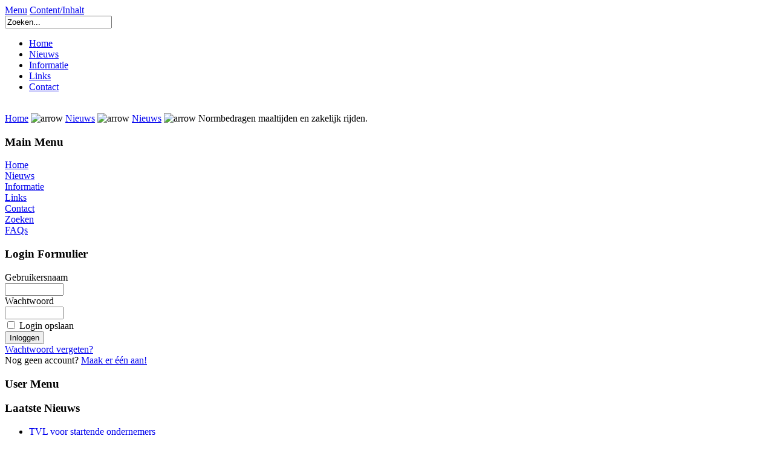

--- FILE ---
content_type: text/html
request_url: http://www.hesselsadministratiekantoor.nl/index.php?option=com_content&task=view&id=52&Itemid=2
body_size: 11058
content:
<!DOCTYPE html PUBLIC "-//W3C//DTD XHTML 1.0 Transitional//EN" "http://www.w3.org/TR/xhtml1/DTD/xhtml1-transitional.dtd">
<?xml version="1.0" encoding="utf-8"?><html xmlns="http://www.w3.org/1999/xhtml">
<head>
<meta http-equiv="Content-Type" content="text/html; charset=utf-8" />
<title>Hessels Administratiekantoor - Normbedragen maaltijden en zakelijk rijden.</title>
<meta name="title" content="Normbedragen maaltijden en zakelijk rijden." />
<meta name="author" content="Hessels Administratiekantoor" />
<meta name="description" content="Hessels Administratiekantoor" />
<meta name="keywords" content="Hessels, Administratiekantoor, administratie, belasting, belastingadvies, Niba, boekhouder" />
<meta name="Generator" content="Joomla! - Copyright (C) 2005 - 2007 Open Source Matters. All rights reserved." />
<meta name="robots" content="index, follow" />
	<link rel="shortcut icon" href="http://www.hesselsadministratiekantoor.nl/images/favicon.ico" />
	<meta http-equiv="Content-Type" content="text/html; charset=utf-8" />
<link href="http://www.hesselsadministratiekantoor.nl/templates/madeyourweb/css/template_css.css" rel="stylesheet" type="text/css" />
<link href="http://www.hesselsadministratiekantoor.nl/templates/madeyourweb/css/css_color_green.css" rel="stylesheet" type="text/css" />
</head>

<body>
<div id="accessibility">
	<a href="index.php#menu">
		Menu</a>
	<a href="index.php#content">
		Content/Inhalt</a>
</div>
<div id="pagewidth-800" >
	<div id="header" >
		<div id="top-top">
							<div id="search">
					
<form action="index.php?option=com_search&amp;Itemid=5" method="get">
	<div class="search">
		<input name="searchword" id="mod_search_searchword" maxlength="20" alt="search" class="inputbox" type="text" size="20" value="Zoeken..."  onblur="if(this.value=='') this.value='Zoeken...';" onfocus="if(this.value=='Zoeken...') this.value='';" />	</div>

	<input type="hidden" name="option" value="com_search" />
	<input type="hidden" name="Itemid" value="5" />	
</form>				</div>
							<div id="topmenu">
				<ul id="mainlevel-nav"><li><a href="http://www.hesselsadministratiekantoor.nl/index.php" class="mainlevel-nav" >Home</a></li><li><a href="http://www.hesselsadministratiekantoor.nl/index.php?option=com_content&amp;task=section&amp;id=1&amp;Itemid=2" class="mainlevel-nav" >Nieuws</a></li><li><a href="http://index.hesselsadministratiekantoor.nl/index.php?option=com_content&amp;task=section&amp;id=4&amp;Itemid=27" class="mainlevel-nav" >Informatie</a></li><li><a href="http://www.hesselsadministratiekantoor.nl/index.php?option=com_weblinks&amp;Itemid=23" class="mainlevel-nav" >Links</a></li><li><a href="http://www.hesselsadministratiekantoor.nl/index.php?option=com_contact&amp;Itemid=3" class="mainlevel-nav" >Contact</a></li></ul>			</div>
		</div>

		<div class="clr"></div>

		<div id="top-bottom">
			<a href="index.php">
				
				</a>
		</div>
					<div id="banner">
				&nbsp;			</div>
				</div>
	<div id="outer-800" >
		<div id="pathway">
			<span class="pathway"><a href="http://www.hesselsadministratiekantoor.nl/index.php" class="pathway">Home</a> <img src="http://www.hesselsadministratiekantoor.nl/images/M_images/arrow.png" alt="arrow" /> <a href="http://www.hesselsadministratiekantoor.nl/index.php?option=com_content&amp;task=section&amp;id=1&amp;Itemid=2" class="pathway">Nieuws</a> <img src="http://www.hesselsadministratiekantoor.nl/images/M_images/arrow.png" alt="arrow" /> <a href="http://www.hesselsadministratiekantoor.nl/index.php?option=com_content&amp;task=category&amp;sectionid=1&amp;id=1&amp;Itemid=2" class="pathway">Nieuws</a> <img src="http://www.hesselsadministratiekantoor.nl/images/M_images/arrow.png" alt="arrow" />   Normbedragen maaltijden en zakelijk rijden. </span>		</div>
		<div id="leftcol">
			<a name="menu"></a>
					<div class="module">
			<div>
				<div>
					<div>
						<h3>Main Menu</h3>
<table width="100%" border="0" cellpadding="0" cellspacing="0">
<tr align="left"><td><a href="http://www.hesselsadministratiekantoor.nl/index.php?option=com_frontpage&amp;Itemid=1" class="mainlevel" >Home</a></td></tr>
<tr align="left"><td><a href="http://www.hesselsadministratiekantoor.nl/index.php?option=com_content&amp;task=section&amp;id=1&amp;Itemid=2" class="mainlevel" id="active_menu">Nieuws</a></td></tr>
<tr align="left"><td><a href="http://www.hesselsadministratiekantoor.nl/index.php?option=com_content&amp;task=section&amp;id=4&amp;Itemid=27" class="mainlevel" >Informatie</a></td></tr>
<tr align="left"><td><a href="http://www.hesselsadministratiekantoor.nl/index.php?option=com_weblinks&amp;Itemid=23" class="mainlevel" >Links</a></td></tr>
<tr align="left"><td><a href="http://www.hesselsadministratiekantoor.nl/index.php?option=com_contact&amp;Itemid=3" class="mainlevel" >Contact</a></td></tr>
<tr align="left"><td><a href="http://www.hesselsadministratiekantoor.nl/index.php?option=com_search&amp;Itemid=5" class="mainlevel" >Zoeken</a></td></tr>
<tr align="left"><td><a href="http://www.hesselsadministratiekantoor.nl/index.php?option=com_content&amp;task=category&amp;sectionid=3&amp;id=7&amp;Itemid=25" class="mainlevel" >FAQs</a></td></tr>
</table>					</div>
				</div>
			</div>
		</div>
				<div class="module">
			<div>
				<div>
					<div>
						<h3>Login Formulier</h3>	<form action="http://www.hesselsadministratiekantoor.nl/index.php" method="post" name="login" >
	
	<table width="100%" border="0" cellspacing="0" cellpadding="0" align="center">
	<tr>
		<td>
			<label for="mod_login_username">
				Gebruikersnaam			</label>
			<br />
			<input name="username" id="mod_login_username" type="text" class="inputbox" alt="username" size="10" />
			<br />
			<label for="mod_login_password">
				Wachtwoord			</label>
			<br />
			<input type="password" id="mod_login_password" name="passwd" class="inputbox" size="10" alt="password" />
			<br />
			<input type="checkbox" name="remember" id="mod_login_remember" class="inputbox" value="yes" alt="Remember Me" />
			<label for="mod_login_remember">
				Login opslaan			</label>
			<br />
			<input type="submit" name="Submit" class="button" value="Inloggen" />
		</td>
	</tr>
	<tr>
		<td>
			<a href="http://www.hesselsadministratiekantoor.nl/index.php?option=com_registration&amp;task=lostPassword">
				Wachtwoord vergeten?</a>
		</td>
	</tr>
			<tr>
			<td>
				Nog geen account?				<a href="http://www.hesselsadministratiekantoor.nl/index.php?option=com_registration&amp;task=register">
					Maak er &eacute;&eacute;n aan!</a>
			</td>
		</tr>
			</table>
	
	<input type="hidden" name="option" value="login" />
	<input type="hidden" name="op2" value="login" />
	<input type="hidden" name="lang" value="dutch" />
	<input type="hidden" name="return" value="http://www.hesselsadministratiekantoor.nl/index.php?option=com_content&amp;task=view&amp;id=52&amp;Itemid=2" />
	<input type="hidden" name="message" value="1" />
	<input type="hidden" name="force_session" value="1" />
	<input type="hidden" name="j655667f68d65890b778699595f05a3f6" value="1" />
	</form>
						</div>
				</div>
			</div>
		</div>
				<div class="module">
			<div>
				<div>
					<div>
						<h3>User Menu</h3>					</div>
				</div>
			</div>
		</div>
				</div>
					<div id="maincol-wide-800" >
							<div id="user1">
							<div class="moduletable">
							<h3>
					Laatste Nieuws				</h3>
				<ul class="latestnews">
	<li class="latestnews">
		<a href="http://www.hesselsadministratiekantoor.nl/index.php?option=com_content&amp;task=view&amp;id=57&amp;Itemid=2" class="latestnews">
			TVL voor startende ondernemers</a>
	</li>
		<li class="latestnews">
		<a href="http://www.hesselsadministratiekantoor.nl/index.php?option=com_content&amp;task=view&amp;id=52&amp;Itemid=2" class="latestnews">
			Normbedragen maaltijden en zakelijk rijden.</a>
	</li>
		<li class="latestnews">
		<a href="http://www.hesselsadministratiekantoor.nl/index.php?option=com_content&amp;task=view&amp;id=50&amp;Itemid=2" class="latestnews">
			Blijf ademen achter uw bureau.</a>
	</li>
		<li class="latestnews">
		<a href="http://www.hesselsadministratiekantoor.nl/index.php?option=com_content&amp;task=view&amp;id=49&amp;Itemid=2" class="latestnews">
			Hof stelt fiscus in ongelijk in btw-kwestie.</a>
	</li>
		<li class="latestnews">
		<a href="http://www.hesselsadministratiekantoor.nl/index.php?option=com_content&amp;task=view&amp;id=48&amp;Itemid=2" class="latestnews">
			Vliegtaks is een dreun voor economie.</a>
	</li>
	</ul>		</div>
						</div>
								<div id="user2">
							<div class="moduletable">
							<h3>
					Populair				</h3>
				<ul class="mostread">
 	<li class="mostread">
		<a href="http://www.hesselsadministratiekantoor.nl/index.php?option=com_content&amp;task=view&amp;id=45&amp;Itemid=2" class="mostread">
			Site weer online na technische problemen.</a>
 	</li>
 	 	<li class="mostread">
		<a href="http://www.hesselsadministratiekantoor.nl/index.php?option=com_content&amp;task=view&amp;id=13&amp;Itemid=2" class="mostread">
			Welkom</a>
 	</li>
 	 	<li class="mostread">
		<a href="http://www.hesselsadministratiekantoor.nl/index.php?option=com_content&amp;task=view&amp;id=49&amp;Itemid=2" class="mostread">
			Hof stelt fiscus in ongelijk in btw-kwestie.</a>
 	</li>
 	 	<li class="mostread">
		<a href="http://www.hesselsadministratiekantoor.nl/index.php?option=com_content&amp;task=view&amp;id=48&amp;Itemid=2" class="mostread">
			Vliegtaks is een dreun voor economie.</a>
 	</li>
 	 	<li class="mostread">
		<a href="http://www.hesselsadministratiekantoor.nl/index.php?option=com_content&amp;task=view&amp;id=47&amp;Itemid=2" class="mostread">
			IMF ziet Nederlandse economie achterblijven.</a>
 	</li>
 	</ul>		</div>
						</div>
							<div class="clr"></div>
			<div class="content">
				<a name="content"></a>
							</div>
		</div>
				<div class="clr"></div>
	</div>

	<div id="footer-800" >
		<div align="center">
	&copy; 2026 Hessels Administratiekantoor</div>

<div align="center">
	<a href="http://www.joomla.org">Joomla!</a> is Free Software released under the GNU/GPL License.</div>		
<br>
<br>
</div>
<!-- Start of belstat.nl Counter -->
<script type="text/javascript">
		<!--
		d=document;
		pag="";col="";scr=0;b=navigator.appName;
		scr=screen.width+"*"+screen.height;
		ref=parent==self ? escape(window.document.referrer) : escape(top.document.referrer);
		pag=escape(d.URL);
		if (b != "Netscape") {col=screen.colorDepth}
		else {col=screen.pixelDepth}
		if(col=="undefined"){col="";}
		d.write("<a href=http://www.belstat.nl/viewstat.asp?UserID=hessels\&lang=nl target=_blank><img border=0 src=\"http://www.belstat.nl/regstat.aspx?");
		d.write("UserID=hessels&BColor=red&refer=" + ref + "&pag=" + pag + "&b=" + b + "&col=" + col + "&scr=" + scr);
		d.write("\" align=center width=16 height=16 alt=\"Monitored by BelStat - Your Site Counts\"><\/a>");
		// -->
</script>
<!-- End of belstat.nl Counter -->
</center>
</body>
</html><!-- 1768979849 -->